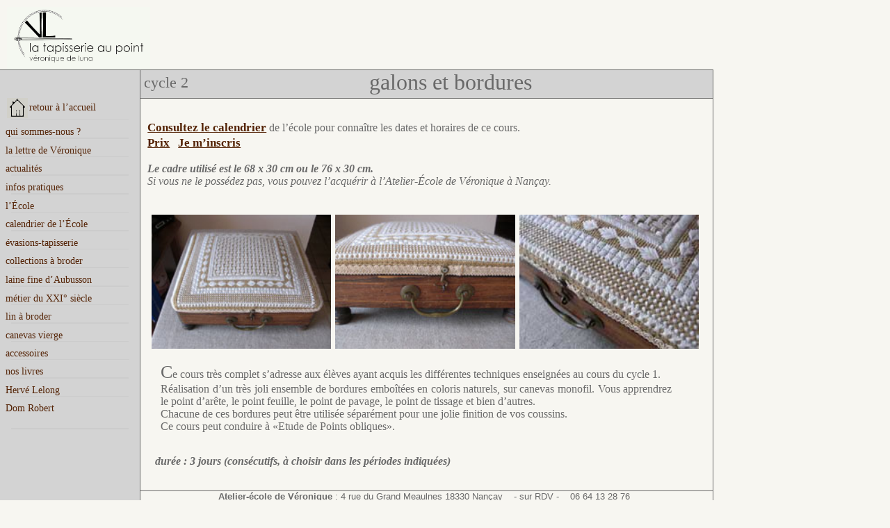

--- FILE ---
content_type: text/html
request_url: http://www.point-contrepoint.com/enseignement/cours/cycle2/galonsetbordures.php
body_size: 5646
content:
<!DOCTYPE html>
<html lang="fr">
		<head>
			<meta http-equiv="content-type" content="text/html; charset=utf-8" />
			<meta name="keywords" content="tapisserie, aiguille, stages, cours, apprendre, gobelin, point">
			<title>cours de galons et bordures - la tapisserie au point - Veronique de Luna</title>
		<link rel="stylesheet" type="text/css" href="/css/grille.css" />
		<link rel="stylesheet" type="text/css" href="/css/cssreset.css" />
		<link rel="stylesheet" type="text/css" href="/css/style.css" />
			<!--[if IE]>
<link rel="stylesheet" type="text/css" href="/css/grille-ie.css" />
<link rel="stylesheet" type="text/css" href="/css/style-ie.css" />
<![endif]-->
	</head>
	<body>
		
<!--conteneur-->
		<div class="conteneur24">
				
<!--logo-->
			<div class="logo">
			<!--[if IE]>
				<img src="../../../img/logo-ie.jpg">
<![endif]-->
<!--[if !IE]>-->
				<img src="../../../img/logo.png">
				<![endif]-->
			</div>
<!--navigation-->
<div class="navfond">
			<div class="nav">
			
<style type="text/css">
A:link {text-decoration: none!important; color:#542305; font-family:Century Gothic; font-size:90%; }
A:visited {text-decoration:none; color:#542305;}
A:active {text-decoration:none; color:#542305;}
A:hover {text-decoration: none; color:brown!important;}
</style>

<ul>
<br>
<a href="/index.php">
<li style="margin-top:20px;">
<img src="/img/maison.jpg" style="width:30px;">retour &agrave; l&rsquo;accueil</li>
</a>



<hr>

<a href="/qui.php">
<li>qui sommes-nous ?</li>
</a>

<hr>

<a href="/lettre/lettre.php">
<li>la lettre de V&eacute;ronique</span></li>
</a>

<hr>

<a href="/nouvelles/actualites.php">
<li>actualit&eacute;s</li>
</a>

<hr>

<a href="/infos.php">
<li>infos pratiques</li>
</a>

<hr>

<a href="/enseignement/enseignement.php">
<li>l&rsquo;&Eacute;cole</li>
</a>

<hr>

<a href="/enseignement/cours/calendrier.php">
<li>calendrier de l&rsquo;&Eacute;cole</li>
</a>

<hr>

<a href="/evasions/evasions.php">
<li>&eacute;vasions-tapisserie</li>
</a>

<hr>


<a href="/collections/collections.php">
<li>collections &agrave; broder</li>
</a>

<hr>

<a href="/materiel/matierespremieres/laine.php">
<li>laine fine d&rsquo;Aubusson</li>
</a>

<hr>


<a href="/materiel/accessoires/metiermoderne.php">
<li>m&eacute;tier du XXI&deg; si&egrave;cle</li>
</a>

<hr>


<a href="/materiel/matierespremieres/lin.php">
<li>lin &agrave; broder</li>
</a>

<hr>

<a href="/materiel/matierespremieres/canevasvierge.php">
<li>canevas vierge</li>
</a>

<hr>

<a href="/materiel/accessoires/accessoires.php">
<li>accessoires</li>

<hr>

<a href="/edition/edition.php">
<li>nos livres</li>
</a>

<hr>

<a href="/collections/hervelelong/hl/hl.php">
<li>Herv&eacute; Lelong</li>
</a>

<hr>

<a href="/collections/domrobert/leskitsdedomrobert.php">
<li style="margin-bottom:20px;">Dom Robert</li>
</a>

<hr>
</ul>



			</div>
			
			</div>
				<!--titre de la page-->
			<div class="titrepage"><div id="pretitre">cycle 2</div> galons et bordures
				</div><!--Fin de titre -->

				<!--D&eacute;but du contenu-->
				<div class="contenu">
					<span class="lien"><a href="/enseignement/cours/calendrier.php" target="_blank"><b>Consultez le calendrier</b></a></span> de l&rsquo;&eacute;cole pour conna&icirc;tre les dates et horaires de ce cours.<br>
<b><a href="../tarif.php" target="_blank"><span class="lien">Prix</span></a></b>&nbsp;&nbsp;&nbsp;<span class="lien"><a href="/enseignement/cours/formulaire-pdf.php" target="_blank"><b>Je m&rsquo;inscris</b></a></span><br>
					<br>
<i><b>Le cadre utilis&eacute; est le 68 x 30 cm ou le 76 x 30 cm.</b><br>
Si vous ne le poss&eacute;dez pas, vous pouvez l&rsquo;acqu&eacute;rir &agrave; l&rsquo;Atelier-&Eacute;cole de V&eacute;ronique &agrave; Nan&ccedil;ay.</i><br><br>
<br>
					<div class="g24 alpha omega">
						<div class="g8">
							<img src="/enseignement/cours/cycle2/img/galonsetbordures.jpg">
						</div>
						<div class="g8">
							<img src="/enseignement/cours/cycle2/img/galonsetbordures-avant.jpg" alt="">
						</div>
						<div class="g8">
							<img src="/enseignement/cours/cycle2/img/galonsdetail2.jpg" alt="">
						</div>
						<div class="g23">
							<p><span class="lettrine">C</span>e cours tr&egrave;s complet s&rsquo;adresse aux &eacute;l&egrave;ves ayant acquis les diff&eacute;rentes techniques enseign&eacute;es
							au cours du cycle 1.<br />
							R&eacute;alisation d&rsquo;un tr&egrave;s joli ensemble de bordures embo&icirc;t&eacute;es en coloris naturels,
							sur canevas monofil. Vous apprendrez le point d&rsquo;ar&ecirc;te, le point feuille, le point de pavage, le point de tissage et bien d&rsquo;autres.<br />
							Chacune de ces bordures peut &ecirc;tre utilis&eacute;e s&eacute;par&eacute;ment pour une jolie finition de vos coussins.<br />
							Ce cours peut conduire &agrave; &laquo;Etude de Points obliques&raquo;.<br />
							<h6><i>dur&eacute;e : 3 jours (cons&eacute;cutifs, &agrave; choisir dans les p&eacute;riodes indiqu&eacute;es)</i>

<!--fin du contenu-->
</div>
</div>
</div>
						<div class="footer">
<br>
<div style=" width:100%; border-top:1px solid; border-bottom:1px solid; border-left:1px solid; margin-top:2%; font-family:Century Gothic, Arial; font-size:10pt; text-align:center;">


<b>Atelier-&eacute;cole de V&eacute;ronique</b> : 4 rue du Grand Meaulnes 18330 Nan&ccedil;ay&nbsp;&nbsp;&nbsp;&nbsp;- sur RDV -&nbsp;&nbsp;&nbsp;&nbsp;06 64 13 28 76 &nbsp;<br>
<a href="mailto:veronique@latapisserieaupoint.com"><span class="lien">veronique@latapisserieaupoint.com</span></a>
&nbsp;&nbsp;&nbsp;&nbsp;www.veroniquedeluna.com
</div><br>
<br>						</div>
					
		</body>
	</html>


--- FILE ---
content_type: text/css
request_url: http://www.point-contrepoint.com/css/grille.css
body_size: 9833
content:


html {
margin:0;
padding:0;
height:100%;
width:100%;
font-size:100%;
position:absolute;
}

body {
margin:0;
padding:0;
height:100%;
width:100%;
font-size:100%;
width: 1024px;
position:absolute;
border:0px;
background-color: #F7F6F1;
color: #696969;
font-family: Georgia, serif;
oncontextmenu: return false;
border:0;
}

.logo {
position:fixed;
margin-left:0;
top:0;
left:0;
height:100px;
width:1024px;
margin-bottom:0;
background-color:#F7F6F1;
z-index:1;
}

.logo img {
width:206px;
height:90px;
margin-right:823px;
}

.nav {
position:fixed;
display: inline;
top:100px;
left:0;
margin-left: 0;
margin-right: 0;
padding:0;
width:201px;
border-top:thin solid;
border-right:thin solid;
background-color:lightgray;
}

.navfond {
position:fixed;
top:379px;
left:0;
width:201px;
height:100%;
background-color:lightgray;
border-right:1px solid;
border-bottom:1px solid;
}

.titrepage {
position:fixed;
top:100px;
left:201px;
width:823px;
font-size:2em;
font-family: Century Gothic;
background:lightgrey;
text-align:center;
height:40px;
line-height:1.1em;
border:1px solid;
z-index:1;
}

.titrepage #pretitre {
font-size:0.7em;
background:lightgrey;
float:left;
padding-left:5px;
vertical-align:middle;
height:40px;
z-index:1;
}

.onglets { 
margin-top:10px; 
margin-left:-20px;
width:98%;
background-color:#F7F6F1;
font-size:100%;
padding-left:10px;
padding-right:35px;
border-bottom:3px solid;
}

.onglets ul { list-style:none; }
.onglets ul li { font-family:Century Gothic; display: inline; text-decoration:none; }
.onglets a:link { color:dimgrey; text-decoration:none; font-size:100%; margin-left: 0.375%; } 
.onglets a:hover {text-decoration: none; color:brown!important; background-color:#F7F6F1;}
.onglets #current a {background-color: #F7F6F1; border: 1px solid; font-size: 18px; color:dimgray;}

.contenu {
position:relative;
top:20px;
left:200px;
padding:1%;
border-left:1px solid;
background-color:#F7F6F1;
text-align: justify;
margin-top:3%;
width:79%;
overflow:auto;
z-index:0;
}

.notekit {
clear:both;
border:1px solid;
width: 800px;
background:#F7F6F1;
margin-bottom:6%;
}

.footer {
width: auto;
margin-left:200px;
background:#F7F6F1;
border:1px 0;
}
/* `Conteneur
----------------------------------------------------------------------------------------------------*/
.conteneur24 {
position:absolute;
top:110px;
left:0;
width:1024px;
margin-left: 0;
margin-right: 0;
overflow:hidden;
border: 1px solid;
background: F7F6F1;
}
/* `Grid >> Global
----------------------------------------------------------------------------------------------------*/
.g1,
.g2,
.g3,
.g4,
.g5,
.g6,
.g7,
.g8,
.g9,
.g10,
.g11,
.g12,
.g13,
.g14,
.g15,
.g16,
.g17,
.g18,
.g19,
.g20,
.g21,
.g22,
.g23,
.g24 {
display: inline;
float: left;
text-align: justify;
margin-left: 0.375%;
margin-right: 0.375%;
}
.push1, .pull1,
.push2, .pull2,
.push3, .pull3,
.push4, .pull4,
.push5, .pull5,
.push6, .pull6,
.push7, .pull7,
.push8, .pull8,
.push9, .pull9,
.push10, .pull10,
.push11, .pull11,
.push12, .pull12,
.push13, .pull13,
.push14, .pull14,
.push15, .pull15,
.push16, .pull16,
.push17, .pull17,
.push18, .pull18,
.push19, .pull19,
.push20, .pull20,
.push21, .pull21,
.push22, .pull22,
.push23, .pull23 {
position: relative;
}
/* `Grid >> Children (Alpha ~ First, Omega ~ Last)
----------------------------------------------------------------------------------------------------*/
.alpha {
margin-left: 0;
}
.omega {
margin-right: 0;
}
/* `Grid >> 24 Columns
----------------------------------------------------------------------------------------------------*/
.conteneur24 .g1 {
width: 3.125%;
}
.conteneur24 .g2 {
width: 7.291%;
}
.conteneur24 .g3 {
width: 11.458%;
}
.conteneur24 .g4 {
width: 15.625%;
}
.conteneur24 .g5 {
width: 19.791%;
}
.conteneur24 .g6 {
width: 23.958%;
}
.conteneur24 .g7 {
width: 28.125%;
}
.conteneur24 .g8 {
width: 32.291%;
}
.conteneur24 .g9 {
width: 36.458%;
}
.conteneur24 .g10 {
width: 40.625%;
}
.conteneur24 .g11 {
width: 44.791%;
}
.conteneur24 .g12 {
width: 48.958%;
}
.conteneur24 .g13 {
width: 53.125%;
}
.conteneur24 .g14 {
width: 57.291%;
}
.conteneur24 .g15 {
width: 61.458%;
}
.conteneur24 .g16 {
width: 65.625%;
}
.conteneur24 .g17 {
width: 69.791%;
}
.conteneur24 .g18 {
width: 73.958%;
}
.conteneur24 .g19 {
width: 78.125%;
}
.conteneur24 .g20 {
width: 82.291%;
}
.conteneur24 .g21 {
width: 86.458%;
}
.conteneur24 .g22 {
width: 90.625%;
}
.conteneur24 .g23 {
width: 94.791%;
}
.conteneur24 .g24 {
width: 98.958%;
}
/* `Prefix Extra Space >> 24 Columns
----------------------------------------------------------------------------------------------------*/
.conteneur24 .prefix1 {
padding-left: 4.166%;
}
.conteneur24 .prefix2 {
padding-left: 8.333%;
}
.conteneur24 .prefix3 {
padding-left: 12.5%;
}
.conteneur24 .prefix4 {
padding-left: 16.666%;
}
.conteneur24 .prefix5 {
padding-left: 20.833%;
}
.conteneur24 .prefix6 {
padding-left: 25%;
}
.conteneur24 .prefix7 {
padding-left: 29.166%;
}
.conteneur24 .prefix8 {
padding-left: 33.333%;
}
.conteneur24 .prefix9 {
padding-left: 37.5%;
}
.conteneur24 .prefix10 {
padding-left: 41.666%;
}
.conteneur24 .prefix11 {
padding-left: 45.833%;
}
.conteneur24 .prefix12 {
padding-left: 50%;
}
.conteneur24 .prefix13 {
padding-left: 54.166%;
}
.conteneur24 .prefix14 {
padding-left: 58.333%;
}
.conteneur24 .prefix15 {
padding-left: 62.5%;
}
.conteneur24 .prefix16 {
padding-left: 66.666%;
}
.conteneur24 .prefix17 {
padding-left: 70.833%;
}
.conteneur24 .prefix18 {
padding-left: 75%;
}
.conteneur24 .prefix19 {
padding-left: 79.166%;
}
.conteneur24 .prefix20 {
padding-left: 83.333%;
}
.conteneur24 .prefix21 {
padding-left: 87.5%;
}
.conteneur24 .prefix22 {
padding-left: 91.666%;
}
.conteneur24 .prefix23 {
padding-left: 95.833%;
}
/* `Suffix Extra Space >> 24 Columns
----------------------------------------------------------------------------------------------------*/
.conteneur24 .suffix1 {
padding-right: 16.666%;
}
.conteneur24 .suffix2 {
padding-right: 8.333%;
}
.conteneur24 .suffix3 {
padding-right: 12.5%;
}
.conteneur24 .suffix4 {
padding-right: 16.666%;
}
.conteneur24 .suffix5 {
padding-right: 20.833%;
}
.conteneur24 .suffix6 {
padding-right: 25%;
}
.conteneur24 .suffix7 {
padding-right: 29.166%;
}
.conteneur24 .suffix8 {
padding-right: 33.333%;
}
.conteneur24 .suffix9 {
padding-right: 37.5%;
}
.conteneur24 .suffix10 {
padding-right: 41.666%;
}
.conteneur24 .suffix11 {
padding-right: 45.833%;
}
.conteneur24 .suffix12 {
padding-right: 50%;
}
.conteneur24 .suffix13 {
padding-right: 54.166%;
}
.conteneur24 .suffix14 {
padding-right: 58.333%;
}
.conteneur24 .suffix15 {
padding-right: 62.5%;
}
.conteneur24 .suffix16 {
padding-right: 66.666%;
}
.conteneur24 .suffix17 {
padding-right: 70.833%;
}
.conteneur24 .suffix18 {
padding-right: 75%;
}
.conteneur24 .suffix19 {
padding-right: 79.166%;
}
.conteneur24 .suffix20 {
padding-right: 83.333%;
}
.conteneur24 .suffix21 {
padding-right: 87.5%;
}
.conteneur24 .suffix22 {
padding-right: 91.666%;
}
.conteneur24 .suffix23 {
padding-right: 95.833%;
}
/* `Push Space >> 24 Columns
----------------------------------------------------------------------------------------------------*/
.conteneur24 .push1 {
left: 16.666%;
}
.conteneur24 .push2 {
left: 8.333%;
}
.conteneur24 .push3 {
left: 12.5%;
}
.conteneur24 .push4 {
left: 16.666%;
}
.conteneur24 .push5 {
left: 20.833%;
}
.conteneur24 .push6 {
left: 25%;
}
.conteneur24 .push7 {
left: 29.166%;
}
.conteneur24 .push8 {
left: 33.333%;
}
.conteneur24 .push9 {
left: 37.5%;
}
.conteneur24 .push10 {
left: 41.666%;
}
.conteneur24 .push11 {
left: 45.833%;
}
.conteneur24 .push12 {
left: 50%;
}
.conteneur24 .push13 {
left: 54.166%;
}
.conteneur24 .push14 {
left: 58.333%;
}
.conteneur24 .push15 {
left: 62.5%;
}
.conteneur24 .push16 {
left: 66.666%;
}
.conteneur24 .push17 {
left: 70.833%;
}
.conteneur24 .push18 {
left: 75%;
}
.conteneur24 .push19 {
left: 79.166%;
}
.conteneur24 .push20 {
left: 83.333%;
}
.conteneur24 .push21 {
left: 87.5%;
}
.conteneur24 .push22 {
left: 91.666%;
}
.conteneur24 .push23 {
left: 95.833%;
}
/* `Pull Space >> 24 Columns
----------------------------------------------------------------------------------------------------*/
.conteneur24 .pull1 {
left: -16.666%;
}
.conteneur24 .pull2 {
left: -8.333%;
}
.conteneur24 .pull3 {
left: -12.5%;
}
.conteneur24 .pull4 {
left: -16.666%;
}
.conteneur24 .pull5 {
left: -20.833%;
}
.conteneur24 .pull6 {
left: -25%;
}
.conteneur24 .pull7 {
left: -29.166%;
}
.conteneur24 .pull8 {
left: -33.333%;
}
.conteneur24 .pull9 {
left: -37.5%;
}
.conteneur24 .pull10 {
left: -41.666%;
}
.conteneur24 .pull11 {
left: -45.833%;
}
.conteneur24 .pull12 {
left: -50%;
}
.conteneur24 .pull13 {
left: -54.166%;
}
.conteneur24 .pull14 {
left: -58.333%;
}
.conteneur24 .pull15 {
left: -62.5%;
}
.conteneur24 .pull16 {
left: -66.666%;
}
.conteneur24 .pull17 {
left: -70.833%;
}
.conteneur24 .pull18 {
left: -75%;
}
.conteneur24 .pull19 {
left: -79.166%;
}
.conteneur24 .pull20 {
left: -83.833%;
}
.conteneur24 .pull21 {
left: -87.5%;
}
.conteneur24 .pull22 {
left: -91.666%;
}
.conteneur24 .pull23 {
left: -95.833%;
}
/* `Clear Floated Elements
----------------------------------------------------------------------------------------------------*/
/* http://sonspring.com/journal/clearing-floats */
.clear {
clear: both;
display: block;
overflow: hidden;
visibility: hidden;
width: 0;
height: 0;
}
/* http://www.yuiblog.com/blog/2010/09/27/clearfix-reloaded-overflowhidden-demystified */
.clearfix:before,
.clearfix:after,
.conteneur24:before,
.conteneur24:after {
content: '.';
display: block;
overflow: hidden;
visibility: hidden;
font-size: 0;
line-height: 0;
width: 0;
height: 0;
}
.clearfix:after,
.conteneur24:after {
clear: both;
}
/*
The following zoom:1 rule is specifically for IE6 + IE7.
Move to separate stylesheet if invalid CSS is a problem.
*/
.clearfix,
.conteneur24 {
zoom: 1;
}

--- FILE ---
content_type: text/css
request_url: http://www.point-contrepoint.com/css/style.css
body_size: 2135
content:

/* `Base
----------------------------------------------------------------------------------------------------*/

.lien {
text-decoration:underline;
font-family:Times New Roman;
font-size:1.2em;
}


hr {
  border: 0 #ccc solid;
  border-top-width: 0.1em;
  clear: both;
  height: 0;
}

img {
	width:100%;
	max-width: 100%;
	margin:1%;
}

.lettrine {
font-family: Georgia;
font-size: 26px;
}

.ltpvdl {
font-family: 'Century Gothic', sans-serif;
font-size:1.1em;
}

h1  {
font-size:1.8em;
}

h2  {
font-size:1.5em;
}

h3  {
font-size:1.4em;
}

h4  {
font-size:1.3em;
}

h5  {
font-size:1.2em;
}

h6  {
font-size:1em;
}

/
*****************************
navigonglets
*****************************
/
#onglets {margin:0; padding:0;}
#onglets li {list-style: none; float: left; margin:0; line-height: 20px;
 font-size: 12px; white-space: nowrap; margin-left: 1px; padding-left: 1px;}
#onglets a {display: block; text-decoration: none; font-weight: bold; border: 1px solid;
 border-color: #FFF #333 #333 #FFF; background: #CCC; color: #333; margin:2px; width: 1em;}
html>body #onglets a {width:auto;} 
#onglets a:hover {background-color: #FFFFFF; color: #990033; border-color: #000 #CCC #CCC #000; font-size: 12px;}
#onglets #current, #onglets #current a {background-color: #F7F6F1; border-top: 1px solid; border-left: 1px solid; border-right: 1px solid; border-bottom: none; font-size: 14px; color: black;}


body a:link { text-decoration:underline; }
body a:visited { text-decoration:underline; color:#542305; }
body a:hover { text-decoration:underline; background-color:lightgrey; }

/* `Titres
----------------------------------------------------------------------------------------------------*/


/* `Espacement
----------------------------------------------------------------------------------------------------*/

ol {
  list-style: decimal;
}

ul {
  list-style-type: none;
}



p { overflow: auto; padding: 1em 0.5em; text-align: justify; margin-bottom: 1em; margin-left: 0.5em;
}

dl,
hr,
h1,
h2,
h3,
h4,
h5,
h6,
ol,
ul,
pre,
table,
address,
fieldset,
figure {
  margin-bottom: 0.5em;
  margin-left: 0.5em;
  margin-right: 0.5em;
}